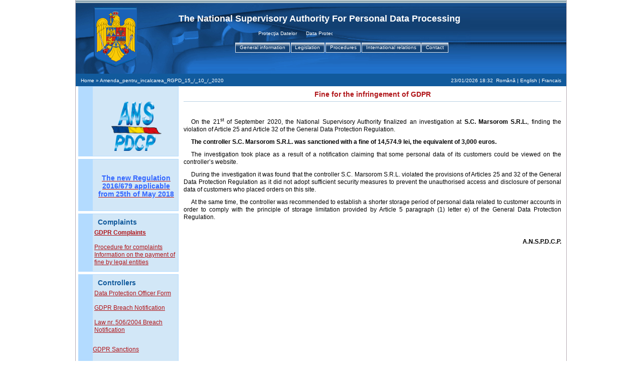

--- FILE ---
content_type: text/html;charset=ISO-8859-1
request_url: https://www.dataprotection.ro/index.jsp?page=Amenda_pentru_incalcarea_RGPD_15_/_10_/_2020&lang=en
body_size: 22827
content:








<!DOCTYPE HTML PUBLIC "-//W3C//DTD HTML 4.01//EN" "http://www.w3.org/TR/html4/strict.dtd">
<html>
	
<head>
	<title>Amenda_pentru_incalcarea_RGPD_15_/_10_/_2020</title>
	<meta http-equiv="Content-Type" content="text/html; charset=utf-8">
	<meta name="description" content="">
	<meta name="keywords" content="">
	<meta name="robots" content="index, follow">
	<meta name="author" content="Matei Nicolae, Starsii Ghenadie, Bleah Mariana, George Balaiti">

	<link type="image/ico" href="themes/dataprotection/favicon.ico" rel="shortcut icon">

	<!-- Tab -->
	<script type="text/javascript" src="admin/js/browser-detect.js"></script>	

	<link rel="stylesheet" type="text/css" href="themes/dataprotection/js/yui/build/tabview/assets/skins/sam/tabview.css">
	<script type="text/javascript" src="themes/dataprotection/js/yui/build/yahoo-dom-event/yahoo-dom-event.js"></script>
	<script type="text/javascript" src="themes/dataprotection/js/yui/build/element/element-beta.js"></script>
	<script type="text/javascript" src="themes/dataprotection/js/yui/build/tabview/tabview.js"></script>
	<!-- end Tab -->

	<link rel="stylesheet" type="text/css" href="themes/dataprotection/css/style.css">
	<script type="text/javascript" src="themes/dataprotection/js/functions.js"></script>
	
</head>

<body id='body' class="yui-skin-sam" onLoad="loadComplet();">
<div id="wrapper">
	<div id="header">
		<div style="background:url(themes/dataprotection/images/logo1.gif) no-repeat; height:100%;">
          
			<div id="header_right">
				<div id="content_top">
                  <table border="0" cellpadding="0" cellspacing="0" style="margin-left: 0px;margin-right: 50px;">
                  	<tr>
                  		<td style="overflow: hidden; height: 60px;"><div id="title_test">The National Supervisory Authority For Personal Data Processing</div></td>
                  	</tr>
                  <table border="0" cellpadding="0" cellspacing="0" style="margin-left: 10px;margin-right: 100px;">
                  	<tr>
                  		<td style="height: 25px;" valign="top">
                  			<marquee scrolldelay=100>
								Protec&#355;ia Datelor &nbsp;&nbsp;&nbsp;&nbsp;
								Data Protection &nbsp;&nbsp;&nbsp;&nbsp;
								Protection des Donnees
							</marquee>
                  		</td>
                  	</tr>
                  </table>
                  
				</div>

				<!-- Menu -->
				<div style="margin-left: -120px; text-align: center;"><!-- height: 40px; -->
					







<script type="text/javascript">
function openMenuItem() {
	var arg = arguments;
	for(i=arg.length-1; i>=0; i--) {
		var id = 'liItem' + arg[i];
		document.getElementById(id).className = 'selected';
	}
}
</script>

<div id="tabView" class="yui-navset"> 
 <ul class="yui-nav"><li id='liItem104'>
<a href='#'><em>General information</em> </a>
</li><li id='liItem11'>
<a href='#'><em>Legislation</em> </a>
</li><li id='liItem12'>
<a href='#'><em>Procedures</em> </a>
</li><li id='liItem108'>
<a href='#'><em>International relations</em> </a>
</li><li id='liItem370'>
<a href='?page=contact&lang=en'><em>Contact</em> </a>
</li></ul>
<div class="yui-content"><div>
<div id="tabView104" class="yui-navset">
<ul class='yui-nav'>
<li id='liItem109'><a href='?page=about&lang=en'><em>General presentation</em> </a></li>
<li id='liItem110'><a href='#'><em>Public information</em> </a></li>
<li id='liItem111'><a href='?page=administration&lang=en'><em>Management</em> </a></li>
<li id='liItem112'><a href='?page=organigrama&lang=en'><em>Organizational chart</em> </a></li>
<li id='liItem113'><a href='?page=allnews&lang=en'><em>News</em> </a></li>
</ul>
<div class="yui-content">
<div></div>
<div><a id='liItem114'href="?page=money_declarations&lang=en" class="link">Capital statements </a> | <a id='liItem115'href="?page=documents&lang=en" class="link">Public interest documents </a> | <a id='liItem340'href="?page=Annual reports&lang=en" class="link">Annual reports </a> | <a id='liItem335'href="?page=Materiale_informative&lang=en" class="link">Informal Documentation </a> </div><div></div>
<div></div>
<div></div>
</div>
</div>
</div>
<div>
<div id="tabView11" class="yui-navset">
<ul class='yui-nav'>
<li id='liItem116'><a href='?page=legislatie_primara&lang=en'><em>Primary legislation</em> </a></li>
<li id='liItem117'><a href='?page=legislatie_comunitara&lang=en'><em>European Union legislation</em> </a></li>
<li id='liItem118'><a href='#'><em>N.S.A.P.D.P. legislation</em> </a></li>
</ul>
<div class="yui-content">
<div></div>
<div></div>
<div><a id='liItem141'href="?page=projects&lang=en" class="link">Drafts </a> | <a id='liItem142'href="?page=publicated&lang=en" class="link">Published </a> </div></div>
</div>
</div>
<div>
<div id="tabView12" class="yui-navset">
<ul class='yui-nav'>
<li id='liItem122'><a href='?page=control&lang=en'><em>Control</em> </a></li>
<li id='liItem388'><a href='?page=Plangeri_meniu&lang=en'><em>Complaints</em> </a></li>
</ul>
<div class="yui-content">
<div></div>
<div></div>
</div>
</div>
</div>
<div>
<div id="tabView108" class="yui-navset">
<ul class='yui-nav'>
<li id='liItem137'><a href='?page=EDPB&lang=en'><em>European Data Protection Board</em> </a></li>
<li id='liItem138'><a href='?page=europa_council&lang=en'><em>Council of Europe</em> </a></li>
<li id='liItem139'><a href='?page=schengen&lang=en'><em>Schengen</em> </a></li>
<li id='liItem140'><a href='?page=europol&lang=en'><em>Europol</em> </a></li>
<li id='liItem384'><a href='?page=Sistemul_de_informatii_privind_vizele&lang=en'><em>The Visa Information System</em> </a></li>
<li id='liItem386'><a href='?page=Scutul_de_confidentialitate_UE-SUA&lang=en'><em>Privacy Shield EU-US</em> </a></li>
</ul>
<div class="yui-content">
<div></div>
<div></div>
<div></div>
<div></div>
<div></div>
<div></div>
</div>
</div>
</div>
<div>
<div id="tabView370" class="yui-navset">
<ul class='yui-nav'>
<li id='liItem371'><a href='?page=links&lang=en'><em>Useful Links</em> </a></li>
<li id='liItem372'><a href='?page=IntrebariFrecvente1&lang=en'><em>F.A.Q.</em> </a></li>
</ul>
<div class="yui-content">
<div></div>
<div></div>
</div>
</div>
</div>
</div>
</div>

<script type="text/javascript">
	openMenuItem();
	if(BrowserDetect.browser == 'Explorer' && BrowserDetect.version < 6){
		isIE5();
	} else {
		
  var tabView = new YAHOO.widget.TabView('tabView');
  var tabView104 = new YAHOO.widget.TabView('tabView104');
  var tabView11 = new YAHOO.widget.TabView('tabView11');
  var tabView12 = new YAHOO.widget.TabView('tabView12');
  var tabView108 = new YAHOO.widget.TabView('tabView108');
  var tabView370 = new YAHOO.widget.TabView('tabView370');
	}
	
</script>

				</div>
				<!-- end Menu-->
			</div>
		</div>
	</div>

	<div id="top_line" class="h_repair border_l_r">
		<div id="header-address">
			<div id="address">
				<a href=".">Home</a> &#187; Amenda_pentru_incalcarea_RGPD_15_/_10_/_2020
			</div>
			<span id="currentTime"></span> &nbsp;<a href='index.jsp?page=Amenda_pentru_incalcarea_RGPD_15_/_10_/_2020&lang=ro'>Rom&acirc;n&#259;</a> | English | <a href='index.jsp?page=Amenda_pentru_incalcarea_RGPD_15_/_10_/_2020&lang=fr'>Francais</a> 
		</div>
	</div>
	
	<div id="content_wrap" class="h_repair">

		<div id="content_left">
			





	
		
			<div class="rectangle_back1">
				<div class="rectangle_back2">
					<div class="rectangle_img" style="background: url(themes/dataprotection/images/spacer.gif) 0px 50% no-repeat;">
						<div class="rectangle_title" style="height: 30px;">
							<h1> </h1>
						</div>
					</div>
					
						
					
						<p style="text-align: center;"><a href="https://www.dataprotection.ro/"><img style="vertical-align: top;" title="sigla_anspdcp_2.png" src="https://www.dataprotection.ro/admin/servlet/ViewImage?id=1722" alt="sigla_anspdcp_2.png" width="100" height="98" /></a></p>
					
					
				</div>
				<img src="images/spacer.gif" alt="">
				<div class="h_repair" style="height:5px; background-color:#FFFFFF;"><img src="images/spacer.gif" alt=""></div>
			</div>
		
	
		
			<div class="rectangle_back1">
				<div class="rectangle_back2">
					<div class="rectangle_img" style="background: url(themes/dataprotection/images/spacer.gif) 0px 50% no-repeat;">
						<div class="rectangle_title" style="height: 30px;">
							<h1> </h1>
						</div>
					</div>
					
						
					
						<p style="text-align: center;"><a href="?page=noua _pagina_regulamentul_GDPR"><span style="color: #3366ff;"><strong><span><span style="font-size: 14px;"><span style="font-family: tahoma, geneva, sans-serif;"><span><span>The new Regulation 2016/679 applicable from 25th of May 2018</span></span></span></span></span></strong></span></a></p>
<p style="text-align: center;">&nbsp;</p>
					
					
				</div>
				<img src="images/spacer.gif" alt="">
				<div class="h_repair" style="height:5px; background-color:#FFFFFF;"><img src="images/spacer.gif" alt=""></div>
			</div>
		
	
		
			<div class="rectangle_back1">
				<div class="rectangle_back2">
					<div class="rectangle_img" style="background: url(themes/dataprotection/images/spacer.gif) 0px 50% no-repeat;">
						<div class="rectangle_title" style="height: 30px;">
							<h1>Complaints</h1>
						</div>
					</div>
					
						
					
						<p><strong><a href="?page=Plangeri_RGPD" target="_blank"><span style="font-size: 12px;"><span style="font-family: tahoma, geneva, sans-serif;">GDPR Complaints</span></span></a></strong></p>
<p>&nbsp;</p>
<p><a href="?page=procedura_plangerilor"><span style="font-size: 12px;"><span style="font-family: tahoma, geneva, sans-serif;"><span>P</span></span></span><span style="font-size: 12px;"><span style="font-family: tahoma, geneva, sans-serif;"><span>rocedure for complaints</span></span></span></a></p>
<p><a href="?page=Informatii_plata_amenda_persoane_juridice_2016"><span style="font-size: 12px;"><span style="font-family: tahoma, geneva, sans-serif;"><span lang="EN-US">Information on the payment of fine by legal entities</span></span></span></a></p>
					
					
				</div>
				<img src="images/spacer.gif" alt="">
				<div class="h_repair" style="height:5px; background-color:#FFFFFF;"><img src="images/spacer.gif" alt=""></div>
			</div>
		
	
		
			<div class="rectangle_back1">
				<div class="rectangle_back2">
					<div class="rectangle_img" style="background: url(themes/dataprotection/images/spacer.gif) 0px 50% no-repeat;">
						<div class="rectangle_title" style="height: 30px;">
							<h1>Controllers</h1>
						</div>
					</div>
					
						
					
						<p><a href="formulare?lang=en"><span style="font-size: 12px;"><span style="font-family: tahoma, geneva, sans-serif;">Data Protection Officer Form</span></span></a></p>
<p>&nbsp;</p>
<p><a href="formulare/formularBresaGdpr.do?action=prepare_login_new_action"><span style="font-size: 12px;"><span style="font-family: tahoma, geneva, sans-serif;">GDPR Breach Notification</span></span></a></p>
<p>&nbsp;</p>
<p><a href="formulare/formularFurnizori.do?action=prepare_login_new_action"><span style="font-size: 12px;"><span style="font-family: tahoma, geneva, sans-serif;">Law nr. 506/2004 Breach Notification</span></span></a></p>
<p>&nbsp;</p>
<pre id="tw-target-text" class="tw-data-text tw-text-large tw-ta" style="text-align: left;" dir="ltr"><span style="font-size: 12px;"><span style="font-family: tahoma, geneva, sans-serif;"><span class="Y2IQFc" lang="en"><a href="?page=Sanctiuni_RGPD" target="_blank">GDPR Sanctions</a></span></span></span></pre>
					
					
				</div>
				<img src="images/spacer.gif" alt="">
				<div class="h_repair" style="height:5px; background-color:#FFFFFF;"><img src="images/spacer.gif" alt=""></div>
			</div>
		
	
		
			<div class="rectangle_back1">
				<div class="rectangle_back2">
					<div class="rectangle_img" style="background: url(themes/dataprotection/images/spacer.gif) 0px 50% no-repeat;">
						<div class="rectangle_title" style="height: 30px;">
							<h1>Schengen</h1>
						</div>
					</div>
					
						
					
						<p>&nbsp;</p>
<p style="text-align: left;"><a href="?page=schengen" target="_blank"><span style="font-size:12px;"><span style="font-family: tahoma, geneva, sans-serif;">Schengen</span></span></a></p>
					
					
				</div>
				<img src="images/spacer.gif" alt="">
				<div class="h_repair" style="height:5px; background-color:#FFFFFF;"><img src="images/spacer.gif" alt=""></div>
			</div>
		
	
		
			<div class="rectangle_back1">
				<div class="rectangle_back2">
					<div class="rectangle_img" style="background: url(themes/dataprotection/images/spacer.gif) 0px 50% no-repeat;">
						<div class="rectangle_title" style="height: 30px;">
							<h1>Visa Information System</h1>
						</div>
					</div>
					
						
					
						<p>&nbsp;</p>
<p>&nbsp;</p>
<p>&nbsp;</p>
<p><span style="font-size: 12.0pt; font-family: " lang="EN-GB"><span style="font-family: tahoma, geneva, sans-serif;"><span style="font-size: 12px;"><a href="?page=Sistemul_de_informatii_privind_vizele" target="_blank">Visa Information System</a></span></span></span></p>
					
					
				</div>
				<img src="images/spacer.gif" alt="">
				<div class="h_repair" style="height:5px; background-color:#FFFFFF;"><img src="images/spacer.gif" alt=""></div>
			</div>
		
	
		
			<div class="rectangle_back1">
				<div class="rectangle_back2">
					<div class="rectangle_img" style="background: url(themes/dataprotection/images/spacer.gif) 0px 50% no-repeat;">
						<div class="rectangle_title" style="height: 30px;">
							<h1>News</h1>
						</div>
					</div>
					
						
							

<div id="widget-news">
<ul><li><a href="?page=Comunicat_Presa_11_09_2025&lang=en" target="_self" title="read more&nbsp;&#187;"><div class="date">13/01/2026</div><span style="font-size:12px;"><span style="font-family:tahoma,geneva,sans-serif;">Fine for violation of Law no. 506/2004</span></span></a></li><li><a href="?page=Comunicat_Presa_30.12.2025&lang=en" target="_self" title="read more&nbsp;&#187;"><div class="date">30/12/2025</div><span style="font-size:12px;"><span style="font-family:tahoma,geneva,sans-serif;">Sanction for infringing the GDPR</span></span></a></li><li><a href="?page=Comunicat_Presa_29_12_2025&lang=en" target="_self" title="read more&nbsp;&#187;"><div class="date">29/12/2025</div><span style="font-size:12px;"><span style="font-family:tahoma,geneva,sans-serif;">Sanction for infringing the GDPR</span></span></a></li><li><a href="?page=Comunicat_Presa_22_12_2025&lang=en" target="_self" title="read more&nbsp;&#187;"><div class="date">22/12/2025</div><span style="font-size:12px;"><span style="font-family:tahoma,geneva,sans-serif;">Fine for violating Law no. 506/2004</span></span></a></li><li><a href="?page=Comunicat_Presa_12.12.2025&lang=en" target="_self" title="read more&nbsp;&#187;"><div class="date">12/12/2025</div><span style="font-size:12px;"><span style="font-family:tahoma,geneva,sans-serif;">CJEU judgment in case C-492/23 Russmedia (Publi24)</span></span></a></li><li><a href="?page=allnews" class="allnews">All News</a></li></ul>
</div>
						
					
					
				</div>
				<img src="images/spacer.gif" alt="">
				<div class="h_repair" style="height:5px; background-color:#FFFFFF;"><img src="images/spacer.gif" alt=""></div>
			</div>
		
	
		
			<div class="rectangle_back1">
				<div class="rectangle_back2">
					<div class="rectangle_img" style="background: url(themes/dataprotection/images/spacer.gif) 0px 50% no-repeat;">
						<div class="rectangle_title" style="height: 30px;">
							<h1>Useful Information</h1>
						</div>
					</div>
					
						
					
						<p>&nbsp;</p>
<p><span style="font-size:12px;"><span style="font-family: tahoma, geneva, sans-serif;"><a href="?page=IntrebariFrecvente1">F.A.Q.</a></span></span></p>
<p><span style="font-size:12px;"><span style="font-family: tahoma, geneva, sans-serif;"><a href="servlet/ViewDocument?id=2104" target="_blank">Guidelines Q&amp;A Regulation (EU) 2016/679</a></span></span></p>
<p><a href="servlet/ViewDocument?id=1432" target="_blank"><span style="font-size: 12px;"><span style="font-family: tahoma, geneva, sans-serif;"><span id="page575R_mcid4" class="markedContent"><span style="left: 130.427px; top: 229.973px; transform: scaleX(1.06441);" dir="ltr">Indicative guidelines GDPR</span></span></span></span></a></p>
<p><a href="servlet/ViewDocument?id=2127" target="_blank"><span style="font-size:12px;"><span style="font-family: tahoma, geneva, sans-serif;">Guidelines on the application of Law no. 363/2018</span></span></a></p>
<p><a href="?page=Legaturi_utile" target="_blank"><span style="font-size:12px;"><span style="font-family: tahoma, geneva, sans-serif;">Useful Links</span></span></a></p>
<p>&nbsp;</p>
					
					
				</div>
				<img src="images/spacer.gif" alt="">
				<div class="h_repair" style="height:5px; background-color:#FFFFFF;"><img src="images/spacer.gif" alt=""></div>
			</div>
		
	
		
			<div class="rectangle_back1">
				<div class="rectangle_back2">
					<div class="rectangle_img" style="background: url(themes/dataprotection/images/spacer.gif) 0px 50% no-repeat;">
						<div class="rectangle_title" style="height: 30px;">
							<h1>TFTP - Terrorist Finance Tracking Program</h1>
						</div>
					</div>
					
						
					
						<p>&nbsp;</p>
<p>&nbsp;</p>
<p>&nbsp;</p>
<p><span style="font-size:12px;"><span style="font-family: tahoma, geneva, sans-serif;"><a href="?page=Procedura-TFTP">Procedure</a></span></span></p>
<p><span style="font-size:12px;"><span style="font-family: tahoma, geneva, sans-serif;"><a href="?page=TFTP_FORMULARE">Forms</a></span></span></p>
					
					
				</div>
				<img src="images/spacer.gif" alt="">
				<div class="h_repair" style="height:5px; background-color:#FFFFFF;"><img src="images/spacer.gif" alt=""></div>
			</div>
		
	
		
			<div class="rectangle_back1">
				<div class="rectangle_back2">
					<div class="rectangle_img" style="background: url(themes/dataprotection/images/spacer.gif) 0px 50% no-repeat;">
						<div class="rectangle_title" style="height: 30px;">
							<h1>Contact</h1>
						</div>
					</div>
					
						
					
						<p><span style="font-size:12px;"><span style="font-family: tahoma, geneva, sans-serif;"><a href="?page=contact">Contact us</a></span></span></p>
					
					
				</div>
				<img src="images/spacer.gif" alt="">
				<div class="h_repair" style="height:5px; background-color:#FFFFFF;"><img src="images/spacer.gif" alt=""></div>
			</div>
		
	
		
			<div class="rectangle_back1">
				<div class="rectangle_back2">
					<div class="rectangle_img" style="background: url(themes/dataprotection/images/spacer.gif) 0px 50% no-repeat;">
						<div class="rectangle_title" style="height: 30px;">
							<h1>Data Protection</h1>
						</div>
					</div>
					
						
					
						<p><a href="?page=Informare_protectia_datelor_conf_GDPR"><span style="font-size: 14px;"><span style="font-family: tahoma, geneva, sans-serif;"><span style="font-size: 12px;">Information on the processing of personal data carried out by<strong> </strong>ANSPDCP</span></span></span></a></p>
<p>&nbsp;</p>
<p><a href="https://www.dataprotection.ro/admin/?page=Cookies"><span style="font-size: 12px;"><span style="font-family: tahoma, geneva, sans-serif;">Cookies policy</span></span></a></p>
					
					
				</div>
				<img src="images/spacer.gif" alt="">
				<div class="h_repair" style="height:5px; background-color:#FFFFFF;"><img src="images/spacer.gif" alt=""></div>
			</div>
		
	

		</div>
		
		<div id="content">
				<div id="rectangle_scroll">
				<!--font size="1"-->
					
					
					
						<h1 style="text-align: center;"><span style="font-size:14px;"><span style="font-family: tahoma, geneva, sans-serif;"><strong>Fine for the infringement of GDPR</strong></span></span></h1>
<p>&nbsp;</p>
<p style="text-align: justify;"><span style="font-size:12px;"><span style="font-family: tahoma, geneva, sans-serif;">On the 21<sup>st</sup> of September 2020, the National Supervisory Authority finalized an investigation at <strong>S.C. Marsorom S.R.L.</strong>, finding the violation of Article 25 and Article 32 of the General Data Protection Regulation.</span></span></p>
<p style="text-align: justify;"><span style="font-size:12px;"><span style="font-family: tahoma, geneva, sans-serif;"><strong>The controller S.C. Marsorom S.R.L. was sanctioned with a fine of 14,574.9 lei, the equivalent of 3,000 euros.</strong></span></span></p>
<p style="text-align: justify;"><span style="font-size:12px;"><span style="font-family: tahoma, geneva, sans-serif;">The investigation took place as a result of a notification claiming that some personal data of its customers could be viewed on the controller&rsquo;s website.</span></span></p>
<p style="text-align: justify;"><span style="font-size:12px;"><span style="font-family: tahoma, geneva, sans-serif;">During the investigation it was found that the controller S.C. Marsorom S.R.L. violated the provisions of Articles 25 and 32 of the General Data Protection Regulation as it did not adopt sufficient security measures to prevent the unauthorised access and disclosure of personal data of customers who placed orders on this site.</span></span></p>
<p style="text-align: justify;"><span style="font-size:12px;"><span style="font-family: tahoma, geneva, sans-serif;">At the same time, the controller was recommended to establish a shorter storage period of personal data related to customer accounts in order to comply with the principle of storage limitation provided by Article 5 paragraph (1) letter e) of the General Data Protection Regulation.</span></span></p>
<p style="text-align: justify;">&nbsp;</p>
<p style="text-align: right;"><span style="font-size:12px;"><span style="font-family: tahoma, geneva, sans-serif;"><strong>A.N.S.P.D.C.P.</strong></span></span></p>
						
					
				
				<!--/font-->
				</div>
			</div>

		<div class="h_repair" style="height:10px; background-color:#FFFFFF;">
				<!--div class="border_l_container" style="height:1px;"><img src="images/spacer.gif"></div-->
				<img src="images/spacer.gif" alt="">
		</div>
	</div>
	<!-- id="main-content" -->

	<div class="footer_color" id="footer_line"><img src="images/spacer.gif" alt=""></div>
	<div id="footer">
		<div id="footer_left">
			<a href="https://www.dataprotection.ro/?page=Informare_protectia_datelor_conf_GDPR">Use Terms</a>
		</div>
		<a href="feed?lang=en"><img src="images/RSS.gif" alt="Subscribe" title="Subscribe"></a>
		&copy; ANSPDCP Dataprotection Romania.
		<a href="mailto:anspdcp@dataprotection.ro">Contact Webmaster</a>
	</div>
</div>

</body>
</html>
